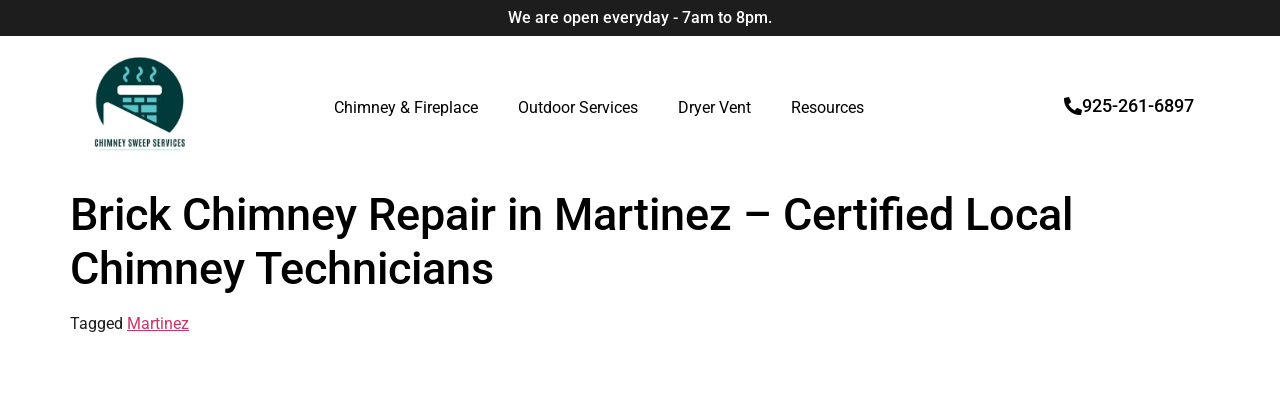

--- FILE ---
content_type: text/css; charset=utf-8
request_url: https://chimneysweepservices.net/wp-content/uploads/elementor/css/post-6.css?ver=1762638800
body_size: 254
content:
.elementor-kit-6{--e-global-color-primary:#000000;--e-global-color-secondary:#54595F;--e-global-color-text:#1E1E1E;--e-global-color-accent:#01393A;--e-global-color-5489003:#FFFFFF;--e-global-color-276fc34:#5BC6C9;--e-global-color-346529a:#63A2B9;--e-global-typography-primary-font-family:"Roboto";--e-global-typography-primary-font-weight:600;--e-global-typography-secondary-font-family:"Roboto Slab";--e-global-typography-secondary-font-weight:400;--e-global-typography-text-font-family:"Roboto";--e-global-typography-text-font-weight:400;--e-global-typography-accent-font-family:"Roboto";--e-global-typography-accent-font-weight:500;color:#1E1E1E;font-size:16px;font-weight:400;line-height:24px;}.elementor-kit-6 button,.elementor-kit-6 input[type="button"],.elementor-kit-6 input[type="submit"],.elementor-kit-6 .elementor-button{background-color:#01393A;color:#FFFFFF;border-style:solid;border-width:2px 2px 2px 2px;border-color:#01393A;border-radius:7px 7px 7px 7px;padding:15px 30px 15px 30px;}.elementor-kit-6 button:hover,.elementor-kit-6 button:focus,.elementor-kit-6 input[type="button"]:hover,.elementor-kit-6 input[type="button"]:focus,.elementor-kit-6 input[type="submit"]:hover,.elementor-kit-6 input[type="submit"]:focus,.elementor-kit-6 .elementor-button:hover,.elementor-kit-6 .elementor-button:focus{background-color:#FFFFFF;color:#01393A;}.elementor-kit-6 h1{color:#000000;font-size:45px;}.elementor-kit-6 h2{color:#000000;font-size:37px;font-weight:400;line-height:40px;}.elementor-kit-6 h3{color:#000000;font-size:30px;font-weight:400;line-height:30px;}.elementor-kit-6 h4{color:#000000;font-size:26px;font-weight:400;}.elementor-kit-6 h5{color:#000000;font-size:20px;font-weight:400;}.elementor-kit-6 h6{color:#000000;font-size:18px;}.elementor-section.elementor-section-boxed > .elementor-container{max-width:1140px;}.e-con{--container-max-width:1140px;}.elementor-widget:not(:last-child){margin-block-end:20px;}.elementor-element{--widgets-spacing:20px 20px;--widgets-spacing-row:20px;--widgets-spacing-column:20px;}{}h1.entry-title{display:var(--page-title-display);}.site-header .site-branding{flex-direction:column;align-items:stretch;}.site-header{padding-inline-end:0px;padding-inline-start:0px;}.site-footer .site-branding{flex-direction:column;align-items:stretch;}@media(max-width:1024px){.elementor-section.elementor-section-boxed > .elementor-container{max-width:1024px;}.e-con{--container-max-width:1024px;}}@media(max-width:767px){.elementor-section.elementor-section-boxed > .elementor-container{max-width:767px;}.e-con{--container-max-width:767px;}}